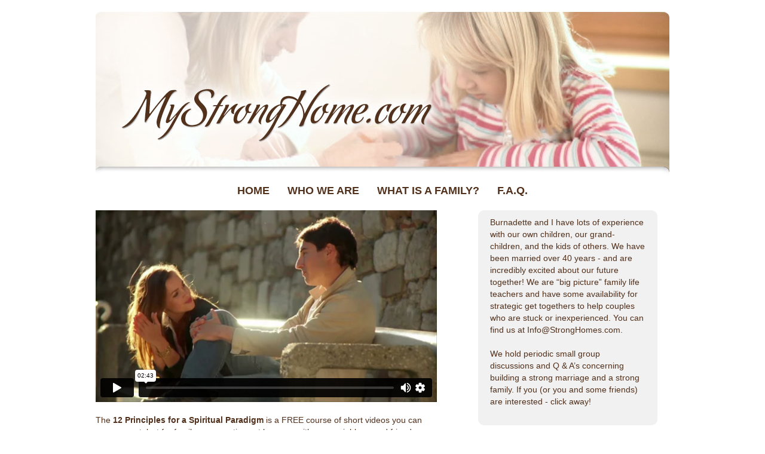

--- FILE ---
content_type: text/html; charset=UTF-8
request_url: https://player.vimeo.com/video/35587629?title=0&byline=0&portrait=0&color=52311c
body_size: 6436
content:
<!DOCTYPE html>
<html lang="en">
<head>
  <meta charset="utf-8">
  <meta name="viewport" content="width=device-width,initial-scale=1,user-scalable=yes">
  
  <link rel="canonical" href="https://player.vimeo.com/video/35587629">
  <meta name="googlebot" content="noindex,indexifembedded">
  
  
  <title>My Strong Home on Vimeo</title>
  <style>
      body, html, .player, .fallback {
          overflow: hidden;
          width: 100%;
          height: 100%;
          margin: 0;
          padding: 0;
      }
      .fallback {
          
              background-color: transparent;
          
      }
      .player.loading { opacity: 0; }
      .fallback iframe {
          position: fixed;
          left: 0;
          top: 0;
          width: 100%;
          height: 100%;
      }
  </style>
  <link rel="modulepreload" href="https://f.vimeocdn.com/p/4.46.25/js/player.module.js" crossorigin="anonymous">
  <link rel="modulepreload" href="https://f.vimeocdn.com/p/4.46.25/js/vendor.module.js" crossorigin="anonymous">
  <link rel="preload" href="https://f.vimeocdn.com/p/4.46.25/css/player.css" as="style">
</head>

<body>


<div class="vp-placeholder">
    <style>
        .vp-placeholder,
        .vp-placeholder-thumb,
        .vp-placeholder-thumb::before,
        .vp-placeholder-thumb::after {
            position: absolute;
            top: 0;
            bottom: 0;
            left: 0;
            right: 0;
        }
        .vp-placeholder {
            visibility: hidden;
            width: 100%;
            max-height: 100%;
            height: calc(720 / 1280 * 100vw);
            max-width: calc(1280 / 720 * 100vh);
            margin: auto;
        }
        .vp-placeholder-carousel {
            display: none;
            background-color: #000;
            position: absolute;
            left: 0;
            right: 0;
            bottom: -60px;
            height: 60px;
        }
    </style>

    

    
        <style>
            .vp-placeholder-thumb {
                overflow: hidden;
                width: 100%;
                max-height: 100%;
                margin: auto;
            }
            .vp-placeholder-thumb::before,
            .vp-placeholder-thumb::after {
                content: "";
                display: block;
                filter: blur(7px);
                margin: 0;
                background: url(https://i.vimeocdn.com/video/243403672-af388ebe537e70d53afca23fc83066df09b36f3fe0ab744914a58f156a6f7270-d?mw=80&q=85) 50% 50% / contain no-repeat;
            }
            .vp-placeholder-thumb::before {
                 
                margin: -30px;
            }
        </style>
    

    <div class="vp-placeholder-thumb"></div>
    <div class="vp-placeholder-carousel"></div>
    <script>function placeholderInit(t,h,d,s,n,o){var i=t.querySelector(".vp-placeholder"),v=t.querySelector(".vp-placeholder-thumb");if(h){var p=function(){try{return window.self!==window.top}catch(a){return!0}}(),w=200,y=415,r=60;if(!p&&window.innerWidth>=w&&window.innerWidth<y){i.style.bottom=r+"px",i.style.maxHeight="calc(100vh - "+r+"px)",i.style.maxWidth="calc("+n+" / "+o+" * (100vh - "+r+"px))";var f=t.querySelector(".vp-placeholder-carousel");f.style.display="block"}}if(d){var e=new Image;e.onload=function(){var a=n/o,c=e.width/e.height;if(c<=.95*a||c>=1.05*a){var l=i.getBoundingClientRect(),g=l.right-l.left,b=l.bottom-l.top,m=window.innerWidth/g*100,x=window.innerHeight/b*100;v.style.height="calc("+e.height+" / "+e.width+" * "+m+"vw)",v.style.maxWidth="calc("+e.width+" / "+e.height+" * "+x+"vh)"}i.style.visibility="visible"},e.src=s}else i.style.visibility="visible"}
</script>
    <script>placeholderInit(document,  false ,  true , "https://i.vimeocdn.com/video/243403672-af388ebe537e70d53afca23fc83066df09b36f3fe0ab744914a58f156a6f7270-d?mw=80\u0026q=85",  1280 ,  720 );</script>
</div>

<div id="player" class="player"></div>
<script>window.playerConfig = {"cdn_url":"https://f.vimeocdn.com","vimeo_api_url":"api.vimeo.com","request":{"files":{"dash":{"cdns":{"akfire_interconnect_quic":{"avc_url":"https://vod-adaptive-ak.vimeocdn.com/exp=1769673613~acl=%2F723c9d5e-c5e4-40a0-9ae7-cb769ed5fcc9%2Fpsid%3Dba9782e0f90e77c357534a8fcef2ed0cc68509f4954d477ecdfeb7459207e076%2F%2A~hmac=9c7831a9f10ab6244fe641d6fdd87d7e3b3360c100b1948dc9510571901852ab/723c9d5e-c5e4-40a0-9ae7-cb769ed5fcc9/psid=ba9782e0f90e77c357534a8fcef2ed0cc68509f4954d477ecdfeb7459207e076/v2/playlist/av/primary/playlist.json?omit=av1-hevc\u0026pathsig=8c953e4f~HivS1X8CGSdKAU5gFFVADNvhuqjj5GdXnXKs-LhYu4I\u0026r=dXM%3D\u0026rh=3UEH7D","origin":"gcs","url":"https://vod-adaptive-ak.vimeocdn.com/exp=1769673613~acl=%2F723c9d5e-c5e4-40a0-9ae7-cb769ed5fcc9%2Fpsid%3Dba9782e0f90e77c357534a8fcef2ed0cc68509f4954d477ecdfeb7459207e076%2F%2A~hmac=9c7831a9f10ab6244fe641d6fdd87d7e3b3360c100b1948dc9510571901852ab/723c9d5e-c5e4-40a0-9ae7-cb769ed5fcc9/psid=ba9782e0f90e77c357534a8fcef2ed0cc68509f4954d477ecdfeb7459207e076/v2/playlist/av/primary/playlist.json?pathsig=8c953e4f~HivS1X8CGSdKAU5gFFVADNvhuqjj5GdXnXKs-LhYu4I\u0026r=dXM%3D\u0026rh=3UEH7D"},"fastly_skyfire":{"avc_url":"https://skyfire.vimeocdn.com/1769673613-0xc4e1e487ece6e09b5007df5f20ef86eb2cc61485/723c9d5e-c5e4-40a0-9ae7-cb769ed5fcc9/psid=ba9782e0f90e77c357534a8fcef2ed0cc68509f4954d477ecdfeb7459207e076/v2/playlist/av/primary/playlist.json?omit=av1-hevc\u0026pathsig=8c953e4f~HivS1X8CGSdKAU5gFFVADNvhuqjj5GdXnXKs-LhYu4I\u0026r=dXM%3D\u0026rh=3UEH7D","origin":"gcs","url":"https://skyfire.vimeocdn.com/1769673613-0xc4e1e487ece6e09b5007df5f20ef86eb2cc61485/723c9d5e-c5e4-40a0-9ae7-cb769ed5fcc9/psid=ba9782e0f90e77c357534a8fcef2ed0cc68509f4954d477ecdfeb7459207e076/v2/playlist/av/primary/playlist.json?pathsig=8c953e4f~HivS1X8CGSdKAU5gFFVADNvhuqjj5GdXnXKs-LhYu4I\u0026r=dXM%3D\u0026rh=3UEH7D"}},"default_cdn":"akfire_interconnect_quic","separate_av":true,"streams":[{"profile":"112","id":"13653b53-614d-416e-b827-1761560e0a7f","fps":23.98,"quality":"360p"},{"profile":"116","id":"ac3ff488-2a21-4887-874b-50364c0d9547","fps":23.98,"quality":"240p"},{"profile":"113","id":"baf90252-b2cd-4541-8e6c-6b6e5af97c24","fps":23.98,"quality":"720p"}],"streams_avc":[{"profile":"112","id":"13653b53-614d-416e-b827-1761560e0a7f","fps":23.98,"quality":"360p"},{"profile":"116","id":"ac3ff488-2a21-4887-874b-50364c0d9547","fps":23.98,"quality":"240p"},{"profile":"113","id":"baf90252-b2cd-4541-8e6c-6b6e5af97c24","fps":23.98,"quality":"720p"}]},"hls":{"cdns":{"akfire_interconnect_quic":{"avc_url":"https://vod-adaptive-ak.vimeocdn.com/exp=1769673613~acl=%2F723c9d5e-c5e4-40a0-9ae7-cb769ed5fcc9%2Fpsid%3Dba9782e0f90e77c357534a8fcef2ed0cc68509f4954d477ecdfeb7459207e076%2F%2A~hmac=9c7831a9f10ab6244fe641d6fdd87d7e3b3360c100b1948dc9510571901852ab/723c9d5e-c5e4-40a0-9ae7-cb769ed5fcc9/psid=ba9782e0f90e77c357534a8fcef2ed0cc68509f4954d477ecdfeb7459207e076/v2/playlist/av/primary/playlist.m3u8?omit=av1-hevc-opus\u0026pathsig=8c953e4f~8zeB1eW2x-lItS-WxTO0-lojVI092m9EIJHAYhcaeto\u0026r=dXM%3D\u0026rh=3UEH7D\u0026sf=fmp4","origin":"gcs","url":"https://vod-adaptive-ak.vimeocdn.com/exp=1769673613~acl=%2F723c9d5e-c5e4-40a0-9ae7-cb769ed5fcc9%2Fpsid%3Dba9782e0f90e77c357534a8fcef2ed0cc68509f4954d477ecdfeb7459207e076%2F%2A~hmac=9c7831a9f10ab6244fe641d6fdd87d7e3b3360c100b1948dc9510571901852ab/723c9d5e-c5e4-40a0-9ae7-cb769ed5fcc9/psid=ba9782e0f90e77c357534a8fcef2ed0cc68509f4954d477ecdfeb7459207e076/v2/playlist/av/primary/playlist.m3u8?omit=opus\u0026pathsig=8c953e4f~8zeB1eW2x-lItS-WxTO0-lojVI092m9EIJHAYhcaeto\u0026r=dXM%3D\u0026rh=3UEH7D\u0026sf=fmp4"},"fastly_skyfire":{"avc_url":"https://skyfire.vimeocdn.com/1769673613-0xc4e1e487ece6e09b5007df5f20ef86eb2cc61485/723c9d5e-c5e4-40a0-9ae7-cb769ed5fcc9/psid=ba9782e0f90e77c357534a8fcef2ed0cc68509f4954d477ecdfeb7459207e076/v2/playlist/av/primary/playlist.m3u8?omit=av1-hevc-opus\u0026pathsig=8c953e4f~8zeB1eW2x-lItS-WxTO0-lojVI092m9EIJHAYhcaeto\u0026r=dXM%3D\u0026rh=3UEH7D\u0026sf=fmp4","origin":"gcs","url":"https://skyfire.vimeocdn.com/1769673613-0xc4e1e487ece6e09b5007df5f20ef86eb2cc61485/723c9d5e-c5e4-40a0-9ae7-cb769ed5fcc9/psid=ba9782e0f90e77c357534a8fcef2ed0cc68509f4954d477ecdfeb7459207e076/v2/playlist/av/primary/playlist.m3u8?omit=opus\u0026pathsig=8c953e4f~8zeB1eW2x-lItS-WxTO0-lojVI092m9EIJHAYhcaeto\u0026r=dXM%3D\u0026rh=3UEH7D\u0026sf=fmp4"}},"default_cdn":"akfire_interconnect_quic","separate_av":true},"progressive":[{"profile":"112","width":640,"height":360,"mime":"video/mp4","fps":23.98,"url":"https://vod-progressive-ak.vimeocdn.com/exp=1769673613~acl=%2Fvimeo-transcode-storage-prod-us-central1-h264-540p%2F01%2F2117%2F1%2F35587629%2F81428958.mp4~hmac=63c8f138408ba367a4c7803d745d174714ccb8a35140ba4f9c38397813286116/vimeo-transcode-storage-prod-us-central1-h264-540p/01/2117/1/35587629/81428958.mp4","cdn":"akamai_interconnect","quality":"360p","id":"13653b53-614d-416e-b827-1761560e0a7f","origin":"gcs"},{"profile":"116","width":480,"height":270,"mime":"video/mp4","fps":23.98,"url":"https://vod-progressive-ak.vimeocdn.com/exp=1769673613~acl=%2Fvimeo-prod-skyfire-std-us%2F01%2F2117%2F1%2F35587629%2F81428666.mp4~hmac=b067a01645f169856610892de88a255c115e4901318249514546d046be7b164c/vimeo-prod-skyfire-std-us/01/2117/1/35587629/81428666.mp4","cdn":"akamai_interconnect","quality":"240p","id":"ac3ff488-2a21-4887-874b-50364c0d9547","origin":"gcs"},{"profile":"113","width":1280,"height":720,"mime":"video/mp4","fps":23.98,"url":"https://vod-progressive-ak.vimeocdn.com/exp=1769673613~acl=%2Fvimeo-transcode-storage-prod-us-west1-h264-720p%2F01%2F2117%2F1%2F35587629%2F81429359.mp4~hmac=b94b44b246bd44ae523a46c0f96e75d74c21b1805e33d565022edd3f6a77e2ea/vimeo-transcode-storage-prod-us-west1-h264-720p/01/2117/1/35587629/81429359.mp4","cdn":"akamai_interconnect","quality":"720p","id":"baf90252-b2cd-4541-8e6c-6b6e5af97c24","origin":"gcs"}]},"file_codecs":{"av1":[],"avc":["13653b53-614d-416e-b827-1761560e0a7f","ac3ff488-2a21-4887-874b-50364c0d9547","baf90252-b2cd-4541-8e6c-6b6e5af97c24"],"hevc":{"dvh1":[],"hdr":[],"sdr":[]}},"lang":"en","referrer":"https://mystronghome.com/","cookie_domain":".vimeo.com","signature":"986fe2d13b74523c197ca042394878a4","timestamp":1769670013,"expires":3600,"thumb_preview":{"url":"https://videoapi-sprites.vimeocdn.com/video-sprites/image/54ef6743-d572-47a0-b36d-e44db8886523.0.jpeg?ClientID=sulu\u0026Expires=1769673612\u0026Signature=13f252cdc00a3c7c7d6a22b6c5394ead8268be8b","height":2880,"width":4260,"frame_height":240,"frame_width":426,"columns":10,"frames":120},"currency":"USD","session":"267f812f04a379c68a7dc8b786be16f199ec78d51769670013","cookie":{"volume":1,"quality":null,"hd":0,"captions":null,"transcript":null,"captions_styles":{"color":null,"fontSize":null,"fontFamily":null,"fontOpacity":null,"bgOpacity":null,"windowColor":null,"windowOpacity":null,"bgColor":null,"edgeStyle":null},"audio_language":null,"audio_kind":null,"qoe_survey_vote":0},"build":{"backend":"31e9776","js":"4.46.25"},"urls":{"js":"https://f.vimeocdn.com/p/4.46.25/js/player.js","js_base":"https://f.vimeocdn.com/p/4.46.25/js","js_module":"https://f.vimeocdn.com/p/4.46.25/js/player.module.js","js_vendor_module":"https://f.vimeocdn.com/p/4.46.25/js/vendor.module.js","locales_js":{"de-DE":"https://f.vimeocdn.com/p/4.46.25/js/player.de-DE.js","en":"https://f.vimeocdn.com/p/4.46.25/js/player.js","es":"https://f.vimeocdn.com/p/4.46.25/js/player.es.js","fr-FR":"https://f.vimeocdn.com/p/4.46.25/js/player.fr-FR.js","ja-JP":"https://f.vimeocdn.com/p/4.46.25/js/player.ja-JP.js","ko-KR":"https://f.vimeocdn.com/p/4.46.25/js/player.ko-KR.js","pt-BR":"https://f.vimeocdn.com/p/4.46.25/js/player.pt-BR.js","zh-CN":"https://f.vimeocdn.com/p/4.46.25/js/player.zh-CN.js"},"ambisonics_js":"https://f.vimeocdn.com/p/external/ambisonics.min.js","barebone_js":"https://f.vimeocdn.com/p/4.46.25/js/barebone.js","chromeless_js":"https://f.vimeocdn.com/p/4.46.25/js/chromeless.js","three_js":"https://f.vimeocdn.com/p/external/three.rvimeo.min.js","vuid_js":"https://f.vimeocdn.com/js_opt/modules/utils/vuid.min.js","hive_sdk":"https://f.vimeocdn.com/p/external/hive-sdk.js","hive_interceptor":"https://f.vimeocdn.com/p/external/hive-interceptor.js","proxy":"https://player.vimeo.com/static/proxy.html","css":"https://f.vimeocdn.com/p/4.46.25/css/player.css","chromeless_css":"https://f.vimeocdn.com/p/4.46.25/css/chromeless.css","fresnel":"https://arclight.vimeo.com/add/player-stats","player_telemetry_url":"https://arclight.vimeo.com/player-events","telemetry_base":"https://lensflare.vimeo.com"},"flags":{"plays":1,"dnt":0,"autohide_controls":0,"preload_video":"metadata_on_hover","qoe_survey_forced":0,"ai_widget":0,"ecdn_delta_updates":0,"disable_mms":0,"check_clip_skipping_forward":0},"country":"US","client":{"ip":"18.118.130.99"},"ab_tests":{"cross_origin_texttracks":{"group":"variant","track":false,"data":null}},"atid":"2761733629.1769670013","ai_widget_signature":"e16cc5d37c07083bdd79f3520721c3ff40a3c46d0ec2ecb870ee9a90084d5da2_1769673613","config_refresh_url":"https://player.vimeo.com/video/35587629/config/request?atid=2761733629.1769670013\u0026expires=3600\u0026referrer=https%3A%2F%2Fmystronghome.com%2F\u0026session=267f812f04a379c68a7dc8b786be16f199ec78d51769670013\u0026signature=986fe2d13b74523c197ca042394878a4\u0026time=1769670013\u0026v=1"},"player_url":"player.vimeo.com","video":{"id":35587629,"title":"My Strong Home","width":1280,"height":720,"duration":163,"url":"https://vimeo.com/35587629","share_url":"https://vimeo.com/35587629","embed_code":"\u003ciframe title=\"vimeo-player\" src=\"https://player.vimeo.com/video/35587629?h=ad393175e7\" width=\"640\" height=\"360\" frameborder=\"0\" referrerpolicy=\"strict-origin-when-cross-origin\" allow=\"autoplay; fullscreen; picture-in-picture; clipboard-write; encrypted-media; web-share\"   allowfullscreen\u003e\u003c/iframe\u003e","default_to_hd":0,"privacy":"anybody","embed_permission":"whitelist","thumbnail_url":"https://i.vimeocdn.com/video/243403672-af388ebe537e70d53afca23fc83066df09b36f3fe0ab744914a58f156a6f7270-d","owner":{"id":3439886,"name":"Fourthstream","img":"https://i.vimeocdn.com/portrait/12444807_60x60?sig=5b00dd41a7fa9509957ba72b6106bfbfb1f0bd8457d16eb253272acf62bea819\u0026v=1\u0026region=us","img_2x":"https://i.vimeocdn.com/portrait/12444807_60x60?sig=5b00dd41a7fa9509957ba72b6106bfbfb1f0bd8457d16eb253272acf62bea819\u0026v=1\u0026region=us","url":"https://vimeo.com/fourthstream","account_type":"pro"},"spatial":0,"live_event":null,"version":{"current":null,"available":[{"id":592760075,"file_id":81428200,"is_current":true}]},"unlisted_hash":null,"rating":{"id":6},"fps":23.98,"channel_layout":"stereo","ai":0,"locale":""},"user":{"id":0,"team_id":0,"team_origin_user_id":0,"account_type":"none","liked":0,"watch_later":0,"owner":0,"mod":0,"logged_in":0,"private_mode_enabled":0,"vimeo_api_client_token":"eyJhbGciOiJIUzI1NiIsInR5cCI6IkpXVCJ9.eyJzZXNzaW9uX2lkIjoiMjY3ZjgxMmYwNGEzNzljNjhhN2RjOGI3ODZiZTE2ZjE5OWVjNzhkNTE3Njk2NzAwMTMiLCJleHAiOjE3Njk2NzM2MTMsImFwcF9pZCI6MTE4MzU5LCJzY29wZXMiOiJwdWJsaWMgc3RhdHMifQ.VuYc8Qts2epZqFDJVF0SI1YwNebviZfq9TZEpaKVLug"},"view":1,"vimeo_url":"vimeo.com","embed":{"audio_track":"","autoplay":0,"autopause":1,"dnt":0,"editor":0,"keyboard":1,"log_plays":1,"loop":0,"muted":0,"on_site":0,"texttrack":"","transparent":1,"outro":"nothing","playsinline":1,"quality":null,"player_id":"","api":null,"app_id":"","color":"52311c","color_one":"000000","color_two":"52311c","color_three":"ffffff","color_four":"000000","context":"embed.main","settings":{"auto_pip":1,"badge":0,"byline":0,"collections":0,"color":1,"force_color_one":0,"force_color_two":1,"force_color_three":0,"force_color_four":0,"embed":0,"fullscreen":1,"like":0,"logo":0,"playbar":1,"portrait":0,"pip":0,"share":0,"spatial_compass":0,"spatial_label":0,"speed":1,"title":0,"volume":1,"watch_later":0,"watch_full_video":1,"controls":1,"airplay":1,"audio_tracks":1,"chapters":1,"chromecast":1,"cc":1,"transcript":1,"quality":1,"play_button_position":0,"ask_ai":0,"skipping_forward":1,"debug_payload_collection_policy":"default"},"create_interactive":{"has_create_interactive":false,"viddata_url":""},"min_quality":null,"max_quality":null,"initial_quality":null,"prefer_mms":1}}</script>
<script>const fullscreenSupported="exitFullscreen"in document||"webkitExitFullscreen"in document||"webkitCancelFullScreen"in document||"mozCancelFullScreen"in document||"msExitFullscreen"in document||"webkitEnterFullScreen"in document.createElement("video");var isIE=checkIE(window.navigator.userAgent),incompatibleBrowser=!fullscreenSupported||isIE;window.noModuleLoading=!1,window.dynamicImportSupported=!1,window.cssLayersSupported=typeof CSSLayerBlockRule<"u",window.isInIFrame=function(){try{return window.self!==window.top}catch(e){return!0}}(),!window.isInIFrame&&/twitter/i.test(navigator.userAgent)&&window.playerConfig.video.url&&(window.location=window.playerConfig.video.url),window.playerConfig.request.lang&&document.documentElement.setAttribute("lang",window.playerConfig.request.lang),window.loadScript=function(e){var n=document.getElementsByTagName("script")[0];n&&n.parentNode?n.parentNode.insertBefore(e,n):document.head.appendChild(e)},window.loadVUID=function(){if(!window.playerConfig.request.flags.dnt&&!window.playerConfig.embed.dnt){window._vuid=[["pid",window.playerConfig.request.session]];var e=document.createElement("script");e.async=!0,e.src=window.playerConfig.request.urls.vuid_js,window.loadScript(e)}},window.loadCSS=function(e,n){var i={cssDone:!1,startTime:new Date().getTime(),link:e.createElement("link")};return i.link.rel="stylesheet",i.link.href=n,e.getElementsByTagName("head")[0].appendChild(i.link),i.link.onload=function(){i.cssDone=!0},i},window.loadLegacyJS=function(e,n){if(incompatibleBrowser){var i=e.querySelector(".vp-placeholder");i&&i.parentNode&&i.parentNode.removeChild(i);let a=`/video/${window.playerConfig.video.id}/fallback`;window.playerConfig.request.referrer&&(a+=`?referrer=${window.playerConfig.request.referrer}`),n.innerHTML=`<div class="fallback"><iframe title="unsupported message" src="${a}" frameborder="0"></iframe></div>`}else{n.className="player loading";var t=window.loadCSS(e,window.playerConfig.request.urls.css),r=e.createElement("script"),o=!1;r.src=window.playerConfig.request.urls.js,window.loadScript(r),r["onreadystatechange"in r?"onreadystatechange":"onload"]=function(){!o&&(!this.readyState||this.readyState==="loaded"||this.readyState==="complete")&&(o=!0,playerObject=new VimeoPlayer(n,window.playerConfig,t.cssDone||{link:t.link,startTime:t.startTime}))},window.loadVUID()}};function checkIE(e){e=e&&e.toLowerCase?e.toLowerCase():"";function n(r){return r=r.toLowerCase(),new RegExp(r).test(e);return browserRegEx}var i=n("msie")?parseFloat(e.replace(/^.*msie (\d+).*$/,"$1")):!1,t=n("trident")?parseFloat(e.replace(/^.*trident\/(\d+)\.(\d+).*$/,"$1.$2"))+4:!1;return i||t}
</script>
<script nomodule>
  window.noModuleLoading = true;
  var playerEl = document.getElementById('player');
  window.loadLegacyJS(document, playerEl);
</script>
<script type="module">try{import("").catch(()=>{})}catch(t){}window.dynamicImportSupported=!0;
</script>
<script type="module">if(!window.dynamicImportSupported||!window.cssLayersSupported){if(!window.noModuleLoading){window.noModuleLoading=!0;var playerEl=document.getElementById("player");window.loadLegacyJS(document,playerEl)}var moduleScriptLoader=document.getElementById("js-module-block");moduleScriptLoader&&moduleScriptLoader.parentElement.removeChild(moduleScriptLoader)}
</script>
<script type="module" id="js-module-block">if(!window.noModuleLoading&&window.dynamicImportSupported&&window.cssLayersSupported){const n=document.getElementById("player"),e=window.loadCSS(document,window.playerConfig.request.urls.css);import(window.playerConfig.request.urls.js_module).then(function(o){new o.VimeoPlayer(n,window.playerConfig,e.cssDone||{link:e.link,startTime:e.startTime}),window.loadVUID()}).catch(function(o){throw/TypeError:[A-z ]+import[A-z ]+module/gi.test(o)&&window.loadLegacyJS(document,n),o})}
</script>

<script type="application/ld+json">{"embedUrl":"https://player.vimeo.com/video/35587629?h=ad393175e7","thumbnailUrl":"https://i.vimeocdn.com/video/243403672-af388ebe537e70d53afca23fc83066df09b36f3fe0ab744914a58f156a6f7270-d?f=webp","name":"My Strong Home","description":"www.mystronghome.com","duration":"PT163S","uploadDate":"2012-01-24T14:03:32-05:00","@context":"https://schema.org/","@type":"VideoObject"}</script>

</body>
</html>


--- FILE ---
content_type: text/css
request_url: https://mystronghome.com/wp-content/themes/cp-minimal/style.css
body_size: 2804
content:
/*
Theme Name: cp-minimal
Theme URI: http://www.cproell.de/wordpress-themes/
Description: Simple, clean and minimal Blog Theme. It is widget ready and has its own admin panel. You don't have to touch any code to customize it. Features: 2 Columns, CSS Navigation Bar, Sidebar Widget ready, Feedburner Integration, Threaded comment ready, Footer Text, Clean and valid HTML, Custom Admin panel, Custom Logo, Analytics Integration (Google Analytics, Piwik). Requires WP2.9+ and PHP5+
Version: 1.1.1
Author: Christian Proell
Author URI: http://www.cproell.de/
Tags: black, white, fixed-width, two-columns, right-sidebar, translation-ready
Text Domain: cp
*/

/* ### CSS RESET ### */
body,html{height:100%}html,body,div,span,p,a,applet,object,iframe,font,h1,h2,h3,h4,h5,h6,blockquote,pre,code,img,small,strike,strong,sub,sup,tt,var,b,u,i,center,dl,dt,dd,ol,ul,li,fieldset,form,label,legend,table,tr,th,td,caption,tbody,tfoot,thead,abbr,acronym,address,big,cite,del,dfn,em,img,kbd,q,s,samp{background:transparent;border:0;font-size:100%;margin:0;outline:0;padding:0;vertical-align:baseline}body{line-height:1}ol,ul{list-style:none}blockquote,q{quotes:none}blockquote:before,blockquote:after,q:before,q:after{content:'';content:none}:focus{outline:0}ins{text-decoration:underline}del{text-decoration:line-through}table{border-collapse:collapse;border-spacing:0}

#post-1 .post-title {display: none;}
#post-1 {padding: 0 20px 10px 10px !important}

/* ### MAIN SETTINGS ### */
body{background:#e7e7e7;color:#52311c;font:400 14px/20px "Helvetica Neue","Liberation Sans",Arial,Verdana,Helvetica,FreeSans,sans-serif}
h1,h2,h3,h4,h5,h6{color:#52311c}h1{font-size:32px}h2{font-size:28px}h3{font-size:24px}h4{font-size:20px}h5{font-size:16px}h6{font-size:14px}
a:focus{outline:none}hr{border:0 #ccc solid;border-top-width:1px;clear:both;height:0}ol{list-style:decimal}ul{list-style:none}li{margin-left:30px}p,dl,hr,h1,h2,h3,h4,h5,h6,ol,ul,pre,table,address,fieldset{margin-bottom:20px}a{color:#52311c;text-decoration:none}a:hover{color:#000;text-decoration:underline}kbd{font-size:10px}q:before,q:after{content:"\0022"}dd{margin-left:20px}pre{font-size:11px;overflow:scroll}
p img{max-width:100%;}

/* ### PAGE SETTINGS ### */
#content{margin:0 auto;min-height:400px;padding:0}
#main{width:560px}
.col-full{margin:0 auto;width:960px; background-color: #fff;}
.col-left{float:left}
.col-right{float:right}

/* ### HEADER ### */
#header{clear:both}
#logo{float:left;margin: 0;}
#logo img{margin:0}
#logo h1{margin:0 0 0 20px}
#logo h1 a,#logo h1 a:hover{color:#52311c;text-decoration:none}
#logo p.description{font-size:11px;margin-left:20px}

/* ### NAVIGATION BARS ### */ 
#top-nav{float: left;padding: 10px 0 0 0;clear:both;font-size:14px;text-align:center;font-weight:normal;text-transform:uppercase; width: 960px;}
#top-nav .current_page_item a, #top-nav .current_page_item a:hover{color:#000}
#sec-nav{clear:both;font-size:12px;font-weight:bold;text-transform:uppercase}
#sec-nav{border-top:1px dotted #bbb;border-bottom:1px dotted #bbb}

/* ### NAVIGATION CSS CLASS ### */
.nav{display:inline-block;line-height:100%;margin:0;padding:0px 6px 10px}
.nav a{color:#52311c;display:block;margin:0;padding:8px 10px;text-decoration:none; font-size:18px; font-weight: bold;}
.nav a:hover{color:#000}
.nav .current a, .nav li:hover > a{color:#52311c}
.nav li{float:left;list-style:none;margin:0 5px;padding:0 0 8px;position:relative}
.nav li:hover > ul{display:block;z-index:9999}
.nav ul{background:#fff;border:1px solid #b4b4b4;display:none;left:0;margin:0;padding:0;position:absolute;top:25px;width:185px}
.nav ul a{font-weight:normal}
.nav ul a:hover{background:#666 !important;color:#fff !important}
.nav ul ul{left:185px;top:-1px}
.nav ul li{float:none;margin:0;padding:0}
.nav ul li:hover a, .nav li:hover li a{background:none;border:none;color:#666}

/* ### POSTS ### */
.post,div.page{
	border-top: 1px dashed #ced8df;
	/*	border-bottom: 1px dashed #ced8df;	*/
	margin: 0 20px 0 20px;
	padding: 20px 20px 10px 10px;
	}
	
.post a{text-decoration:underline}
.post a:hover{text-decoration:none}
.post-title h1,.post-title h1 a{color:#52311c;line-height:32px;margin-bottom:10px;text-decoration:none}
.post-title h1 a:hover{color:#000;text-decoration:none;border:none}
.post-title h4{color:#52311c;line-height:32px;padding:30px}
.post-entry{}
.post-entry ul li{list-style:disc}
.post-meta{color:#666;font-size:10px;margin-bottom:20px}
.post-meta a{color:#666}
.post-meta a:hover{color:#ff7e00;text-decoration:underline}
.post-meta-info{ display: none;}
.post-meta-comments{float:right; display: none;}
.post-read-more{margin:30px 0 20px 0}
.post-read-more a{color:#333;font-weight:bold;text-decoration:none}
.post-read-more a:hover{text-decoration:underline}
.post blockquote{border-left:3px solid #ccc;font-size:13px;font-style:italic;margin:15px 30px 15px 10px;padding-left:20px}
.post acronym,.post abbr{border-bottom:1px dashed #999;cursor:help}
.wp-caption p{font-size:11px}
.sticky{background:#fef5be}
div.attachment{border:1px solid #ddd;margin-bottom:20px;padding:30px 30px 10px 30px}
p.attachment{text-align:center}

/* ### COMMENTS ### */
.commentlist{border:1px solid #ddd;margin-bottom:20px;padding: 30px 0;text-align:justify}
.commentlist h4{padding:0 30px}
.commentlist ol{padding-right:30px}
.commentlist ol li{list-style:none}
.comment-meta{font-size:12px;margin:18px 10px 10px 0}
.comment-meta img{float:left;margin:0 10px 0 0}
.comment-meta span{line-height:42px}
.comment-meta span.comment-name{font-weight:bold}
.comment-meta span.comment-name a,.comment-meta span.edit a,.comment-meta span.permalink a{color:#333;text-decoration:underline}
.comment-meta span.comment-name a:hover,.comment-meta span.edit a:hover,.comment-meta span.permalink a:hover{color:#ff7e00;text-decoration:underline}
.comment-meta span.date{font-size:11px}
.comment-meta span.edit a:hover,.comment-meta span.permalink a:hover{text-decoration:underline}
.comment-entry{padding:10px 15px;border-bottom:1px dotted #ccc}
.comment-entry p{margin:0}
.comment-entry blockquote{border-left:3px solid #ccc;font-size:13px;font-style:italic;margin:15px 30px 15px 10px;padding-left:20px}
.comment-form{border:1px solid #ddd;font-size:11px;padding-top:30px}
.comment-form h4{margin-bottom:18px;padding:0 30px}
.comment-form a{color:#333;text-decoration:underline}
.comment-form a:hover{color:#ff7e00;text-decoration:underline}
.comment-form fieldset{padding:0 30px}
.comment-form input{border:1px solid #666;margin:2px 0;padding: 5px}
.comment-form textarea{border:1px solid #666;height:150px;margin:2px 0;padding:5px;width:98%}
.comment-form .notice{color:#666;float:right}
.comment-navigation{padding:10px 30px}
.comment-navigation a{color:#333;font-size:10px;font-weight:bold;text-decoration:underline}
.comment-navigation a:hover{color:#ff7e00}
.comment-reply a{color:#333;font-size:10px;font-style:italic;text-decoration:underline}
.comment-reply a:hover{color:#ff7e00}
.comment-unapproved{font-size:10px;font-style:italic;color:#0000cc}
#cancel-comment-reply a{color:#333;font-style:italic;padding:0 30px}
#cancel-comment-reply a:hover{color:#ff7e00}
.nocomments{border:1px solid #ddd;margin-bottom:20px;padding:30px}

/* ### POSTS NAVIGATION ### */
.more-entries{padding:20px 0 40px 0}
.more-entries a{color:#333;font-weight:bold;text-decoration:none}
.more-entries a:hover{text-decoration: underline}

/* ### SIDEBAR ### */
/* See CSS/custom.css	*/

/* ### WIDGETS ### */
.widget{margin-bottom:20px;padding:20px 0 0 0}
.widgettitle{font-size:18px;padding:0 20px;margin:0 0 10px 0}
.widgetcontent{padding:0 10px}
.widget li{margin-left:10px}
.widget ul,.widget_recent_comments ul{padding:0!important}
.widget ul li,.widget_recent_comments ul li{font-size:12px;padding-top:10px}
.widget ul li a:hover,.widget_recent_comments ul li a:hover{text-decoration:underline}
.widget ul li ul .children{padding-left:10px}
.widget select {margin:10px 10px 20px 10px}
.textwidget{margin-bottom:20px;padding:10px}
.widgetsearchform{margin-left:10px}

/* ### CALENDAR ### */
#wp-calendar{clear:both;font-size:12px;width:90%}
#wp-calendar caption {font-weight:bold;padding:0 0 10px 0;text-transform:uppercase}
#wp-calendar th,#wp-calendar td{text-align:center;padding:5px}
#wp-calendar td{background:transparent}
#wp-calendar td a{font-weight:bold;text-decoration:none}
#wp-calendar td a:hover{text-decoration:underline}
#wp-calendar td,table#wp-calendar th{padding:3px 0}
#wp-calendar tfoot a{color:#333;text-decoration:underline}
#wp-calendar tfoot a:hover{color:#ff7e00}

/* ### TAG CLOUD ### */
.widget_tag_cloud .widgetcontent div{padding:10px}

/* ### SEARCH ### */
#searchform{margin:8px 0}
#searchform label{display:none}
input#s{border:1px solid #ddd;color:#666;padding:3px 0 3px 5px;width:250px}
input#searchsubmit{border:1px solid #ddd;color:#666;height:25px;margin:0}

/* ### FOOTER ### */
#footer {font-size:10px;margin:20px 0 10px 0;}
#footer p{margin:0 30px;line-height:20px;text-align:center;}
#footer a{color:#52311c;text-decoration:underline;}
#footer a:hover{color:#000;}
.copyright{color:#999;}

/* ### MISCELLANEOUS ### */
.alignleft{float:left; padding: 0 20px 10px 0 !important;}
.alignright{float:right; padding: 0 0 10px 20px !important;}
.aligncenter{display:block;margin-left:auto;margin-right:auto}
.error{background:#ffcdd1;border-top:2px solid #e10c0c;border-bottom:2px solid #e10c0c;text-align:left;padding:5px 20px}
.alert{background:#fef5be;border-top:2px solid #fdd425;border-bottom:2px solid #fdd425;text-align:left;padding:5px 20px}
.ok{background:#d7f7c4;border-top:2px solid #82cb2f;border-bottom:2px solid #82cb2f;text-align:left;padding:5px 20px}
.note{background:#efefef;border-top:2px solid #dedede;border-bottom:2px solid #dedede;text-align:left;padding:5px 20px}
.info{background:#f7fafd;border-top:2px solid #b5d3ff;border-bottom:2px solid #b5d3ff;text-align:left;padding:5px 20px} /* blue */
.download{background:#f7fafd;border-top:2px solid #82cb2f;border-bottom:2px solid #82cb2f;text-align:left;padding:5px 20px}

/* ### CLEARING FLOATS ### */
html body * dd.clear,html body * div.clear,html body * li.clear,html body * span.clear{background:none;border:0;clear:both;display:block;float:none;font-size:0;height:0;list-style:none;margin:0;overflow:hidden;padding:0;visibility:hidden;width:0}

/* ### ALIGN PADDING ### 
img .alignleft {  }
img .alignright {  }*/


/*	CONTACT PAGE	*/
#FSContact1 { padding: 0 0 10px 1px; margin: -10px 0 0 0; }
#FSContact1 label { color: #52311C; font-weight: bold; }
#FSContact1 .required { color: #F00; }
#FSContact1 input { border: 1px solid #b1a9bb; padding: .5em; }
#FSContact .si_contact_ex_field1_1 { border: 1px solid #b1a9bb; }
#FSContact1 textarea { border: 1px solid #b1a9bb; }
#FSContact1 #fsc-submit-1 { color: #FFF; background-color: #24408f; font-weight: bold; padding: 10px; }
#fscf_field1_3 { width: 450px !important; height:250px !important; }

/*	SIDEBAR	*/
#sidebar li {
	list-style-type: disc;
	}

--- FILE ---
content_type: text/css
request_url: https://mystronghome.com/wp-content/themes/cp-minimal/css/custom.css
body_size: 450
content:
body {
	background-color: #fff;
}
.clear {
	clear: both;
}
#container {
	background-color: white;
	width: 960px;
	background-color: #fff;
	margin: 19px auto 20px;
}
#login-video-side {
	float: right;
	width: 290;
	text-align: center;
	padding: 0 0 0 0;
	margin: 0;
/*	margin: -68px 0 0 0;	*/
}

.login-btn { margin: 0 0 14px 0; }

.login {}
.vid01 {padding: 20px 0 0 0;}
.vid02 {padding: 20px 0 0 0;}
.vid03 {padding: 20px 0 0 0;}

#sidebar {
	overflow: hidden;
	width: 300px;
	margin: 0 20px 0 0;
	}
#sidebar h3{
	color: #9e9e9e;
	}
#sidebar h4{
	color: #52311c;
	text-align: center;
	line-height: 24px;
	}
.sidebar-top {
	background-image: url(../images/sidebar-top.gif);
	height: 10px;
	}
.sidebar-mid {
	background-color: #f1f1f1;
	padding: 0 20px;
	}
.sidebar-low {
	background-image: url(../images/sidebar-low.gif);
	height: 10px;
	}
.sidebar-mid .fillin {
	width: 250px;
	background-color: white;
	border: 1px solid #999;
	font-size: 14px;
	padding: 4px;
	margin: 0 0 10px 0;
	}

/* Single DIVS
-------------------------------------------------------------- */
#single-border {
	border-top: 1px dashed #ced8df;
	border-bottom: 1px dashed #ced8df;
	margin: 0 30px;
}

#single-wrapper {
	margin: 0 auto;
	padding: 0 30px 40px 30px;
}


/* Sign Up Thank You
-------------------------------------------------------------- */
.bigred-36 {
	color: #a90000;
	font-size: 36px;
	text-align: center;
	margin: 40px 0 20px 0;
}

.red {
	color: #a90000;
}

#thanks-border {
	border-top: 1px dashed #ced8df;
	border-bottom: 1px dashed #ced8df;
	margin: 0 30px;
}

#ctk-thx-wrapper {
	margin: 0 auto;
	padding: 0 30px 40px 30px;
}



/* =Good Words
-------------------------------------------------------------- */
#dash {
	border-bottom: 1px dashed #ced8df;
	height: 0px;
	margin: 5px 20px 0 20px;
}

#goodwords-left {
	background-image: url(../images/bg-space.png);
	background-repeat: no-repeat;
	background-position: top right;
	/*background-color: #ced8df;*/
	float: right;
	margin: 0;
	padding: 14px;
	}

#goodwords-left .fillbox {
	border: 1px solid #999;
	background-color: #FFF;
	padding: .5em;
	display: block;
	margin: 0 auto;
	}

#goodwords-left p {
	font-weight: bold;
	margin: 0;
	padding: 0 0 10px 0;
}

#goodwords-left .required {
	color: #2289cb;
	font-weight: bold;
}

#goodwords-left ul {
	float: left;
	width: 120px;
	margin: 0;
	padding: 0;
	}

#goodwords-left ul li {
	padding: 0 0 14px 0;
	margin: 0;
	font-weight: bold;
	}

#goodwords-left h1 {
	text-align: center;
	font-size: 26px;
	line-height: 30px;
}

#goodwords-left input {
	width: 240px;
	}

#goodwords-right {
	background-color: #e7e7e7;
	border: 1px dashed #CCC;
	width: 430px;
	float: right;
	padding: 20px;
	}

#goodwords-right h2 {
	padding: 10px 0;
	}

/* =SIDEBAR DONATE
-------------------------------------------------------------- */
.sidebar-donate {
	text-align: center;
	margin: 0;
	padding: 0;
	}
.sidebar-donate a:link {
	text-align: center;
	font-size: 12px;
	margin: 10px 0 !important;
	padding: 0 0 0 0 !important;
	}
.nosizep {
	margin: 0 !important;
	padding: 0 !important;
	font-size: 0px;
	line-height: 0px;
	}
/* =Privacy Policy Undereath the Form
-------------------------------------------------------------- */
.pp-under-form {
	color: #000 !important;
	font-size: 11px;
	text-align: center !important;
	text-decoration: none;
	}